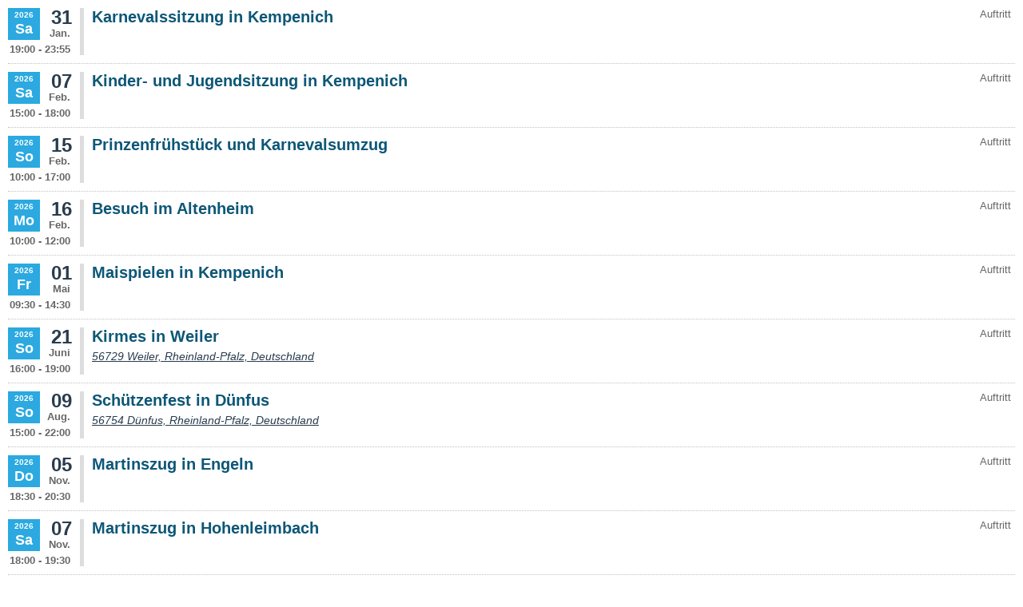

--- FILE ---
content_type: text/html;charset=UTF-8
request_url: https://rest.konzertmeister.app/api/v2/org/OALS_bf94e9c2-67d3-4714-b476-9e56ec044c85/upcomingappointments?types=2&limit=100&display=light
body_size: 22447
content:
<!DOCTYPE html>


<html>
<head>

    <meta http-equiv="Content-Type" content="text/html; charset=UTF-8"/>
    <meta name="format-detection" content="telephone=no"/>
    <meta name="viewport" content="width=device-width, initial-scale=1.0, maximum-scale=1.0, user-scalable=no"/>
    <meta name="robots" content="noindex"/>
    <meta http-equiv="X-UA-Compatible" content="IE=9; IE=8; IE=7; IE=EDGE"/>

    <meta property="og:site_name" content="Konzertmeister">
    <meta property="og:title" content="Konzertmeister Termine"/>
    <meta property="og:description" content="Termine f&uuml;r Verein Goldbach-Musikanten"/>
    <meta property="og:type" content="website"/>
    <meta property="og:image" itemprop="image" content="https://rest.konzertmeister.app/api/v1/img/2990"/>
    <meta property="og:updated_time" content="2026-01-31Z"/>

    <title>Konzertmeister Termine</title>

    <link rel="icon" type="image/x-icon" href="https://assets.konzertmeister.app/templates/favicon.ico"/>

    <style type="text/css">
        body {
            margin: 0;
            padding: 0;
            font-family: Arial, Helvetica, Verdana, sans-serif;
            background: white;
            color: #293C4E;
        }

        a.list-item-link:hover, a.list-item-link:visited, a.list-item-link:link, a.list-item-link:active {
            text-decoration: none;
            display: block;
        }
        a:hover, a:visited, a:link, a:active {
            color: #293C4E;
            text-decoration: underline;
        }

        .list-footer {
            text-align: center;
            padding: 10px 0;
            font-size: 13px;
            color: #888;
            text-decoration: none;
            display: block;
        }
        .list-footer:hover, .list-footer:visited, .list-footer:active, .list-footer:link {
            color: #293C4E;
            text-decoration: none;
        }

        .link {
            text-decoration: underline;
        }

        .logo {
            margin-top: 5px;
        }
        .logo img {
            display: inline-block;
            width: 30px;
            height: 30px;
        }

        .km-app-date {
            flex: 0 0 80px;
        }
        .km-app-date .km-week-day-date {
            margin-bottom: 4px;
            font-weight: bold;
            display: flex;
        }
        .km-app-date .km-week-day-date .km-week-day {
            text-align: center;
            color: white;
            font-weight: bold;
            line-height: 40px;
            width: 40px;
            height: 40px;
            background-color: #2BA9E0;
            font-size: 18px;
        }
        .km-app-date .km-week-day-date .km-week-day.km-special-date {
            background-color: #f44336;
        }
        .km-app-date .km-week-day-date .km-week-day.km-different-year {
            line-height: 22px;
        }
        .km-app-date .km-week-day-date .km-week-day .km-year {
            margin-top: 4px;
            margin-bottom: 1px;
            line-height: 10px;
            font-size: 10px;
        }
        .km-app-date .km-week-day-date .km-date-month {
            margin-left: 4px;
            text-align: right;
            flex-grow: 1;
            line-height: 1.3em;
        }
        .km-app-date .km-week-day-date .km-date-month .km-date {
            font-size: 24px;
            line-height: 24px;
        }
        .km-app-date .km-week-day-date .km-date-month .km-month {
            font-size: 13px;
            line-height: 16px;
            margin-right: 2px;
            color: #666;
        }
        .km-app-date .km-time {
            text-align: center;
            font-size: 13px;
            font-weight: bold;
            white-space: normal;
            color: #666;
        }
        .km-app-date.cancelled .km-week-day-date {
            opacity: 0.75;
        }
        .km-app-date.cancelled .km-time {
            opacity: 0.75;
            text-decoration: line-through;
            color: #f44336;
        }
        @media (max-width: 374px) {
            .km-app-date {
                flex: 0 0 75px;
            }
            .km-app-date .km-week-day-date .km-week-day {
                line-height: 38px;
                width: 38px;
                height: 38px;
                font-size: 18px;
            }
            .km-app-date .km-week-day-date .km-date-month {
                text-align: right;
                flex-grow: 1;
                line-height: 1.3em;
            }
            .km-app-date .km-week-day-date .km-date-month .km-date {
                font-size: 22px;
                line-height: 24px;
            }
            .km-app-date .km-week-day-date .km-date-month .km-month {
                font-size: 12px;
                line-height: 14px;
            }
            .km-app-date .km-time {
                font-size: 12px;
            }
        }

        .km-appointment-list {
            padding: 0 10px;
        }
        @media (max-width: 479px) {
            .km-appointment-list {
                padding: 0 8px;
            }
        }
        @media (max-width: 374px) {
            .km-appointment-list {
                padding: 0 6px;
            }
        }
        .km-appointment-list .empty-text {
            text-align: center;
            padding: 20px 10px;
            border-bottom: dotted 1px #bdc1c5;
        }
        .km-appointment-list .km-list-item {
            display: flex;
            height: auto;
            padding: 10px 0;
            border-bottom: dotted 1px #bdc1c5;
            /*
            @media(max-width: 374px) {
              padding: $space-small 0;
            }
             */
            /*
            .km-bottom {
              margin-top: 8px;
            }
             */
        }
        @media (max-width: 479px) {
            .km-appointment-list .km-list-item {
                padding: 8px 0;
            }
        }
        .km-appointment-list .km-list-item .km-app-main {
            flex-grow: 1;
            overflow: hidden;
        }
        .km-appointment-list .km-list-item .km-app-main > div {
            margin-bottom: 5px;
        }
        .km-appointment-list .km-list-item .km-app-main > div:last-child {
            margin-bottom: 0;
        }
        .km-appointment-list .km-list-item .km-appointment-header {
            display: flex;
        }
        .km-appointment-list .km-list-item .km-appointment-header .km-appointment-name {
            color: #0d5777;
            white-space: normal;
            overflow: hidden;
            flex-grow: 1;
            font-weight: bold;
            text-overflow: ellipsis;
        }
        @media (min-width: 375px) {
            .km-appointment-list .km-list-item .km-appointment-header .km-appointment-name {
                font-size: 18px;
            }
        }
        @media (min-width: 400px) {
            .km-appointment-list .km-list-item .km-appointment-header .km-appointment-name {
                font-size: 19px;
            }
        }
        @media (min-width: 640px) {
            .km-appointment-list .km-list-item .km-appointment-header .km-appointment-name {
                font-size: 20px;
            }
        }
        .km-appointment-list .km-list-item .km-appointment-header .km-appointment-type {
            margin-left: 10px;
            font-size: 13px;
            color: #666;
            /*
            @media(max-width: 479px) {
              margin-left: $space-medium;
            }

            @media(max-width: 320px) {
              margin-left: $space-small;
            }
             */
        }
        @media (max-width: 479px) {
            .km-appointment-list .km-list-item .km-appointment-header {
                flex-direction: column-reverse;
            }
            .km-appointment-list .km-list-item .km-appointment-header .km-appointment-type {
                margin-left: 0;
                margin-bottom: 2px;
            }
        }
        .km-appointment-list .km-list-item .km-location {
            font-size: 14px;
            font-style: italic;
            overflow: hidden;
            text-overflow: ellipsis;
        }
        @media (max-width: 479px) {
            .km-appointment-list .km-list-item .km-location {
                font-size: 13px;
            }
        }
        .km-appointment-list .km-list-item .km-description {
            color: #666;
            font-style: italic;
            font-size: 13px;
        }
        .km-appointment-list .km-list-item .km-external-link {
            font-size: 14px;
            white-space: nowrap;
            overflow: hidden;
            text-overflow: ellipsis;
        }
        .km-appointment-list .km-list-item .km-creator {
            font-size: 14px;
            font-style: italic;
        }
        @media (max-width: 374px) {
            .km-appointment-list .km-list-item .km-creator {
                font-size: 13px;
            }
        }
        .km-appointment-list .km-list-item .button-group-label {
            text-align: center;
        }
        .km-appointment-list .km-attendance-indicator {
            border-left: solid 5px #ddd;
            padding: 0 5px 0 10px;
            margin-left: 10px;
            transition: border-color 0.5s;
        }
        @media (max-width: 479px) {
            .km-appointment-list .km-attendance-indicator {
                padding: 0 0 0 8px;
                margin-left: 8px;
            }
        }
        @media (max-width: 320px) {
            .km-appointment-list .km-attendance-indicator {
                padding: 0 0 0 6px;
                margin-left: 6px;
            }
        }

        body.dark {
            background: #2c2c2c;
            color: #eee;
        }
        body.dark .km-appointment-list .km-list-item .km-appointment-header .km-appointment-name {
            color: white;
        }
        body.dark .km-appointment-list .km-list-item .km-appointment-header .km-appointment-type {
            color: #ccc;
        }
        body.dark .km-appointment-list .km-description {
            color: #ccc;
        }
        body.dark .km-app-date .km-week-day-date .km-date-month .km-month, body.dark .km-app-date .km-time {
            color: #ddd;
        }
        body.dark .km-app-date .km-week-day-date .km-week-day {
            color: #2c2c2c;
            background: #ddd;
        }
        body.dark a, body.dark a:hover, body.dark a:visited, body.dark a:link, body.dark a:active {
            color: #eee;
        }

        @media (prefers-color-scheme: dark) {
            body.auto {
                background: #2c2c2c;
                color: #eee;
            }
            body.auto .km-appointment-list .km-list-item .km-appointment-header .km-appointment-name {
                color: white;
            }
            body.auto .km-appointment-list .km-list-item .km-appointment-header .km-appointment-type {
                color: #ccc;
            }
            body.auto .km-appointment-list .km-description {
                color: #ccc;
            }
            body.auto .km-app-date .km-week-day-date .km-date-month .km-month, body.auto .km-app-date .km-time {
                color: #ddd;
            }
            body.auto .km-app-date .km-week-day-date .km-week-day {
                color: #2c2c2c;
                background: #ddd;
            }
            body.auto a, body.auto a:hover, body.auto a:visited, body.auto a:link, body.auto a:active {
                color: #eee;
            }
        }

        /*# sourceMappingURL=list-km.css.map */
    </style>


</head>

<body class="light">

<div class="km-appointment-list" id="kmAppointmentList">


    <div class="km-list-item">

        <a class="km-app-date list-item-link"
           href="https://rest.konzertmeister.app/api/v1/ical/app/SHAP_3c8e9d57-eba6-4c5b-bd65-d9d2b0f3b708?excludeMeetingPoints=true"
        >

            
            <div class="km-week-day-date">
                <div class="km-week-day km-different-year">
                    <div class="km-year">2026</div>
                    <div>Sa</div>
                </div>
                <div class="km-date-month">
                    <div class="km-date">31</div>
                    <div class="km-month">Jan.</div>
                </div>
            </div>

            <div class="km-time">
                19:00 - 23:55      </div>

            </a>

<div class="km-app-main km-attendance-indicator">


    <div class="km-appointment-header">

        <div class="km-appointment-name" title="Karnevalssitzung in Kempenich">
            Karnevalssitzung in Kempenich      </div>

        <div class="km-appointment-type">
            Auftritt      </div>

    </div>

</div>


</div>


    <div class="km-list-item">

        <a class="km-app-date list-item-link"
           href="https://rest.konzertmeister.app/api/v1/ical/app/SHAP_378d088e-6068-44aa-911b-c804b2e5fefc?excludeMeetingPoints=true"
        >

            
            <div class="km-week-day-date">
                <div class="km-week-day km-different-year">
                    <div class="km-year">2026</div>
                    <div>Sa</div>
                </div>
                <div class="km-date-month">
                    <div class="km-date">07</div>
                    <div class="km-month">Feb.</div>
                </div>
            </div>

            <div class="km-time">
                15:00 - 18:00      </div>

            </a>

<div class="km-app-main km-attendance-indicator">


    <div class="km-appointment-header">

        <div class="km-appointment-name" title="Kinder- und Jugendsitzung in Kempenich">
            Kinder- und Jugendsitzung in Kempenich      </div>

        <div class="km-appointment-type">
            Auftritt      </div>

    </div>

</div>


</div>


    <div class="km-list-item">

        <a class="km-app-date list-item-link"
           href="https://rest.konzertmeister.app/api/v1/ical/app/SHAP_2d02f669-0c1e-4def-a545-95d92ba64345?excludeMeetingPoints=true"
        >

            
            <div class="km-week-day-date">
                <div class="km-week-day km-different-year">
                    <div class="km-year">2026</div>
                    <div>So</div>
                </div>
                <div class="km-date-month">
                    <div class="km-date">15</div>
                    <div class="km-month">Feb.</div>
                </div>
            </div>

            <div class="km-time">
                10:00 - 17:00      </div>

            </a>

<div class="km-app-main km-attendance-indicator">


    <div class="km-appointment-header">

        <div class="km-appointment-name" title="Prinzenfr&uuml;hst&uuml;ck und Karnevalsumzug">
            Prinzenfr&uuml;hst&uuml;ck und Karnevalsumzug      </div>

        <div class="km-appointment-type">
            Auftritt      </div>

    </div>

</div>


</div>


    <div class="km-list-item">

        <a class="km-app-date list-item-link"
           href="https://rest.konzertmeister.app/api/v1/ical/app/SHAP_ee17e1aa-a889-4a22-b563-4f65a44712d7?excludeMeetingPoints=true"
        >

            
            <div class="km-week-day-date">
                <div class="km-week-day km-different-year">
                    <div class="km-year">2026</div>
                    <div>Mo</div>
                </div>
                <div class="km-date-month">
                    <div class="km-date">16</div>
                    <div class="km-month">Feb.</div>
                </div>
            </div>

            <div class="km-time">
                10:00 - 12:00      </div>

            </a>

<div class="km-app-main km-attendance-indicator">


    <div class="km-appointment-header">

        <div class="km-appointment-name" title="Besuch im Altenheim">
            Besuch im Altenheim      </div>

        <div class="km-appointment-type">
            Auftritt      </div>

    </div>

</div>


</div>


    <div class="km-list-item">

        <a class="km-app-date list-item-link"
           href="https://rest.konzertmeister.app/api/v1/ical/app/SHAP_4807e515-76a9-40eb-95de-ff2081d196f0?excludeMeetingPoints=true"
        >

            
            <div class="km-week-day-date">
                <div class="km-week-day km-different-year">
                    <div class="km-year">2026</div>
                    <div>Fr</div>
                </div>
                <div class="km-date-month">
                    <div class="km-date">01</div>
                    <div class="km-month">Mai</div>
                </div>
            </div>

            <div class="km-time">
                09:30 - 14:30      </div>

            </a>

<div class="km-app-main km-attendance-indicator">


    <div class="km-appointment-header">

        <div class="km-appointment-name" title="Maispielen in Kempenich">
            Maispielen in Kempenich      </div>

        <div class="km-appointment-type">
            Auftritt      </div>

    </div>

</div>


</div>


    <div class="km-list-item">

        <a class="km-app-date list-item-link"
           href="https://rest.konzertmeister.app/api/v1/ical/app/SHAP_4b858d5c-ccad-4898-ada9-3fb30ea8a7fe?excludeMeetingPoints=true"
        >

            
            <div class="km-week-day-date">
                <div class="km-week-day km-different-year">
                    <div class="km-year">2026</div>
                    <div>So</div>
                </div>
                <div class="km-date-month">
                    <div class="km-date">21</div>
                    <div class="km-month">Juni</div>
                </div>
            </div>

            <div class="km-time">
                16:00 - 19:00      </div>

            </a>

<div class="km-app-main km-attendance-indicator">


    <div class="km-appointment-header">

        <div class="km-appointment-name" title="Kirmes in Weiler">
            Kirmes in Weiler      </div>

        <div class="km-appointment-type">
            Auftritt      </div>

    </div>

<div class="km-location">
              <a href="https://www.google.com/maps/search/?api=1&query=50.3097328,7.1224847" target="_blank"
                              rel="noopener noreferrer">56729 Weiler, Rheinland-Pfalz, Deutschland</a>
    
</div>

</div>


</div>


    <div class="km-list-item">

        <a class="km-app-date list-item-link"
           href="https://rest.konzertmeister.app/api/v1/ical/app/SHAP_99191507-8599-40b6-8698-1e2f0b920579?excludeMeetingPoints=true"
        >

            
            <div class="km-week-day-date">
                <div class="km-week-day km-different-year">
                    <div class="km-year">2026</div>
                    <div>So</div>
                </div>
                <div class="km-date-month">
                    <div class="km-date">09</div>
                    <div class="km-month">Aug.</div>
                </div>
            </div>

            <div class="km-time">
                15:00 - 22:00      </div>

            </a>

<div class="km-app-main km-attendance-indicator">


    <div class="km-appointment-header">

        <div class="km-appointment-name" title="Sch&uuml;tzenfest in D&uuml;nfus">
            Sch&uuml;tzenfest in D&uuml;nfus      </div>

        <div class="km-appointment-type">
            Auftritt      </div>

    </div>

<div class="km-location">
              <a href="https://www.google.com/maps/search/?api=1&query=50.2194823,7.2349256" target="_blank"
                              rel="noopener noreferrer">56754 D&uuml;nfus, Rheinland-Pfalz, Deutschland</a>
    
</div>

</div>


</div>


    <div class="km-list-item">

        <a class="km-app-date list-item-link"
           href="https://rest.konzertmeister.app/api/v1/ical/app/SHAP_d6c86f2c-2263-4e17-aebc-a199685f5609?excludeMeetingPoints=true"
        >

            
            <div class="km-week-day-date">
                <div class="km-week-day km-different-year">
                    <div class="km-year">2026</div>
                    <div>Do</div>
                </div>
                <div class="km-date-month">
                    <div class="km-date">05</div>
                    <div class="km-month">Nov.</div>
                </div>
            </div>

            <div class="km-time">
                18:30 - 20:30      </div>

            </a>

<div class="km-app-main km-attendance-indicator">


    <div class="km-appointment-header">

        <div class="km-appointment-name" title="Martinszug in Engeln">
            Martinszug in Engeln      </div>

        <div class="km-appointment-type">
            Auftritt      </div>

    </div>

</div>


</div>


    <div class="km-list-item">

        <a class="km-app-date list-item-link"
           href="https://rest.konzertmeister.app/api/v1/ical/app/SHAP_746ab244-558f-4113-a207-267e3ed70612?excludeMeetingPoints=true"
        >

            
            <div class="km-week-day-date">
                <div class="km-week-day km-different-year">
                    <div class="km-year">2026</div>
                    <div>Sa</div>
                </div>
                <div class="km-date-month">
                    <div class="km-date">07</div>
                    <div class="km-month">Nov.</div>
                </div>
            </div>

            <div class="km-time">
                18:00 - 19:30      </div>

            </a>

<div class="km-app-main km-attendance-indicator">


    <div class="km-appointment-header">

        <div class="km-appointment-name" title="Martinszug in Hohenleimbach">
            Martinszug in Hohenleimbach      </div>

        <div class="km-appointment-type">
            Auftritt      </div>

    </div>

</div>


</div>



<a href="https://konzertmeister.app"
   target="_blank"
   rel="noopener"
   class="list-footer">
    <div>
        Powered by
    </div>
    <div class="link"><strong>konzertmeister.app</strong></div>

    <div class="logo">
        <img src="https://assets.konzertmeister.app/templates/logo.png"
             alt="konzertmeister.app"
             title="konzertmeister.app" />
    </div>

</a>

</div>

<script type="application/javascript">
    window.addEventListener('load', function () {
        if (!window.parent) {
            return;
        }
        var list = document.getElementById('kmAppointmentList');

        if (!list || !list.offsetHeight) {
            return;
        }
        window.parent.postMessage({ kmAppointmentListHeight: list.offsetHeight }, '*');
    }, false);
</script>

</body>

</html>





